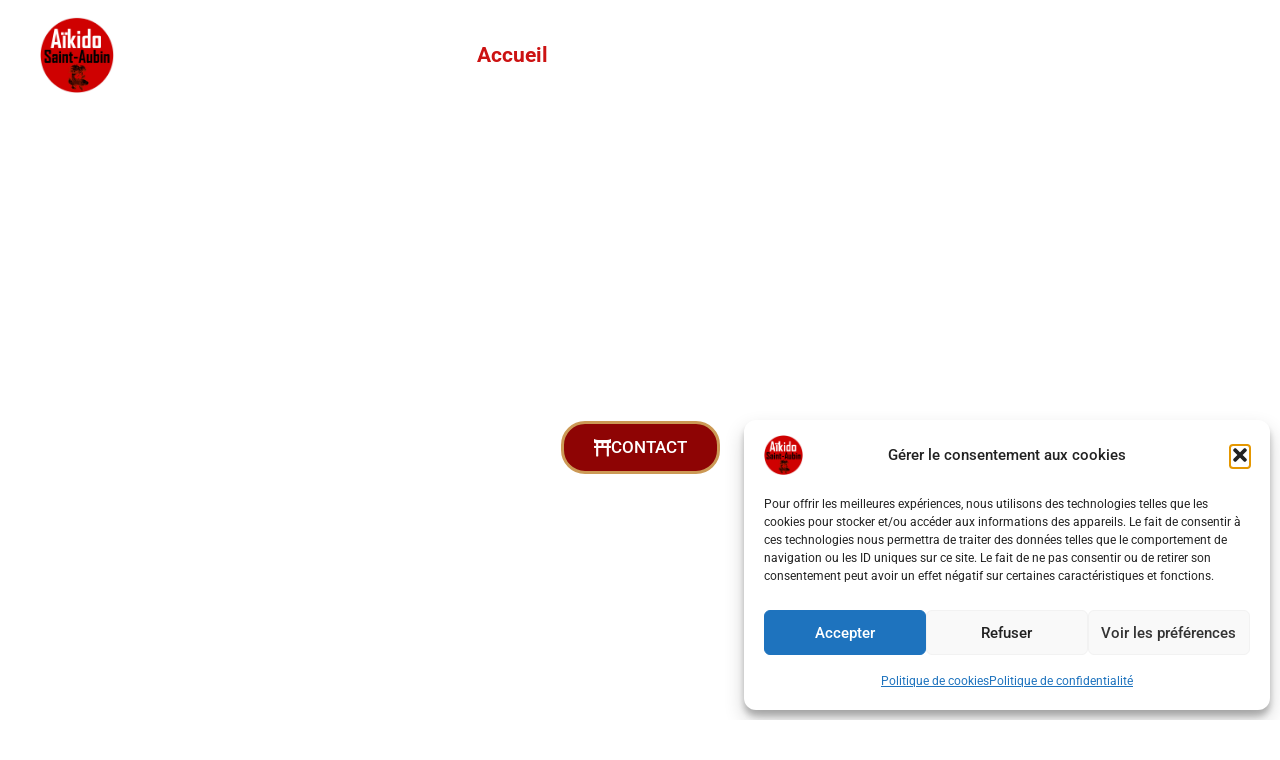

--- FILE ---
content_type: text/css
request_url: https://aikidosaintaubin.fr/wp-content/uploads/elementor/css/post-5.css?ver=1769102353
body_size: 429
content:
.elementor-kit-5{--e-global-color-primary:#6EC1E4;--e-global-color-secondary:#54595F;--e-global-color-text:#202020;--e-global-color-accent:#61CE70;--e-global-color-35c0e3b:#cc9955;--e-global-color-da1e31c:#BD0F0F;--e-global-color-13e9258:#fec503;--e-global-color-e3d42f9:#990B0B;--e-global-color-cd0646a:#F2EDE4;--e-global-color-6292d4c:#313130;--e-global-color-71d1610:#ECDDC3;--e-global-color-20c1680:#96080D;--e-global-color-5b2a1c7:#EACB96;--e-global-color-6ff4cd7:#BEB9B9;--e-global-typography-primary-font-family:"Roboto";--e-global-typography-primary-font-weight:600;--e-global-typography-secondary-font-family:"Roboto Slab";--e-global-typography-secondary-font-weight:400;--e-global-typography-text-font-family:"Roboto";--e-global-typography-text-font-weight:400;--e-global-typography-accent-font-family:"Roboto";--e-global-typography-accent-font-weight:500;background-color:var( --e-global-color-astglobalcolor5 );}.elementor-section.elementor-section-boxed > .elementor-container{max-width:1140px;}.e-con{--container-max-width:1140px;}.elementor-widget:not(:last-child){margin-block-end:20px;}.elementor-element{--widgets-spacing:20px 20px;--widgets-spacing-row:20px;--widgets-spacing-column:20px;}{}h1.entry-title{display:var(--page-title-display);}@media(max-width:1024px){.elementor-section.elementor-section-boxed > .elementor-container{max-width:1024px;}.e-con{--container-max-width:1024px;}}@media(max-width:767px){.elementor-section.elementor-section-boxed > .elementor-container{max-width:767px;}.e-con{--container-max-width:767px;}}

--- FILE ---
content_type: text/css
request_url: https://aikidosaintaubin.fr/wp-content/uploads/elementor/css/post-8.css?ver=1769102353
body_size: 4889
content:
.elementor-8 .elementor-element.elementor-element-76b86ab6 > .elementor-container > .elementor-column > .elementor-widget-wrap{align-content:flex-end;align-items:flex-end;}.elementor-8 .elementor-element.elementor-element-76b86ab6 > .elementor-background-overlay{background-color:#000000;opacity:0.32;transition:background 0.3s, border-radius 0.3s, opacity 0.3s;}.elementor-8 .elementor-element.elementor-element-76b86ab6 > .elementor-container{min-height:75vh;text-align:center;}.elementor-8 .elementor-element.elementor-element-76b86ab6 .elementor-background-slideshow__slide__image{background-size:cover;background-position:center center;}.elementor-8 .elementor-element.elementor-element-76b86ab6{transition:background 0.3s, border 0.3s, border-radius 0.3s, box-shadow 0.3s;padding:0100px 0px 0100px 0px;}.elementor-bc-flex-widget .elementor-8 .elementor-element.elementor-element-38f0711.elementor-column .elementor-widget-wrap{align-items:center;}.elementor-8 .elementor-element.elementor-element-38f0711.elementor-column.elementor-element[data-element_type="column"] > .elementor-widget-wrap.elementor-element-populated{align-content:center;align-items:center;}.elementor-8 .elementor-element.elementor-element-38f0711.elementor-column > .elementor-widget-wrap{justify-content:center;}.elementor-8 .elementor-element.elementor-element-38f0711 > .elementor-element-populated{transition:background 0.3s, border 0.3s, border-radius 0.3s, box-shadow 0.3s;}.elementor-8 .elementor-element.elementor-element-38f0711 > .elementor-element-populated > .elementor-background-overlay{transition:background 0.3s, border-radius 0.3s, opacity 0.3s;}.elementor-widget-heading .elementor-heading-title{font-family:var( --e-global-typography-primary-font-family ), Sans-serif;font-weight:var( --e-global-typography-primary-font-weight );color:var( --e-global-color-primary );}.elementor-8 .elementor-element.elementor-element-66fdfc3 .elementor-heading-title{font-family:"Righteous", Sans-serif;font-size:61px;font-weight:600;color:#FFFFFF;}.elementor-widget-button .elementor-button{background-color:var( --e-global-color-accent );font-family:var( --e-global-typography-accent-font-family ), Sans-serif;font-weight:var( --e-global-typography-accent-font-weight );}.elementor-8 .elementor-element.elementor-element-b275ab4 .elementor-button{background-color:#8E0404;font-family:"Roboto", Sans-serif;font-size:1rem;font-weight:500;fill:#ffffff;color:#ffffff;border-style:solid;border-width:3px 3px 3px 3px;border-color:#CC9955;border-radius:24px 24px 24px 24px;}.elementor-8 .elementor-element.elementor-element-b275ab4 .elementor-button:hover, .elementor-8 .elementor-element.elementor-element-b275ab4 .elementor-button:focus{background-color:#FFFFFF00;color:#cc9955;}.elementor-8 .elementor-element.elementor-element-b275ab4 > .elementor-widget-container{margin:50px 0px 0px 0px;}.elementor-8 .elementor-element.elementor-element-b275ab4 .elementor-button-content-wrapper{flex-direction:row;}.elementor-8 .elementor-element.elementor-element-b275ab4 .elementor-button .elementor-button-content-wrapper{gap:10px;}.elementor-8 .elementor-element.elementor-element-b275ab4 .elementor-button:hover svg, .elementor-8 .elementor-element.elementor-element-b275ab4 .elementor-button:focus svg{fill:#cc9955;}.elementor-8 .elementor-element.elementor-element-28f892c > .elementor-background-overlay{background-color:var( --e-global-color-cd0646a );opacity:1;}.elementor-8 .elementor-element.elementor-element-e5cd0b8 .elementor-element-populated .elementor-heading-title{color:var( --e-global-color-astglobalcolor2 );}.elementor-8 .elementor-element.elementor-element-e5cd0b8 > .elementor-element-populated{color:var( --e-global-color-astglobalcolor2 );}.elementor-8 .elementor-element.elementor-element-e5cd0b8 .elementor-element-populated a{color:var( --e-global-color-e3d42f9 );}.elementor-8 .elementor-element.elementor-element-e5cd0b8 .elementor-element-populated a:hover{color:var( --e-global-color-astglobalcolor0 );}.elementor-8 .elementor-element.elementor-element-b44788b:not(.elementor-motion-effects-element-type-background), .elementor-8 .elementor-element.elementor-element-b44788b > .elementor-motion-effects-container > .elementor-motion-effects-layer{background-color:var( --e-global-color-cd0646a );}.elementor-8 .elementor-element.elementor-element-b44788b > .elementor-container{max-width:900px;min-height:424px;}.elementor-8 .elementor-element.elementor-element-b44788b{transition:background 0.3s, border 0.3s, border-radius 0.3s, box-shadow 0.3s;}.elementor-8 .elementor-element.elementor-element-b44788b > .elementor-background-overlay{transition:background 0.3s, border-radius 0.3s, opacity 0.3s;}.elementor-8 .elementor-element.elementor-element-6eb530e:not(.elementor-motion-effects-element-type-background) > .elementor-widget-wrap, .elementor-8 .elementor-element.elementor-element-6eb530e > .elementor-widget-wrap > .elementor-motion-effects-container > .elementor-motion-effects-layer{background-color:#02010100;}.elementor-8 .elementor-element.elementor-element-6eb530e > .elementor-element-populated >  .elementor-background-overlay{background-color:#02010100;opacity:0;}.elementor-8 .elementor-element.elementor-element-6eb530e > .elementor-element-populated, .elementor-8 .elementor-element.elementor-element-6eb530e > .elementor-element-populated > .elementor-background-overlay, .elementor-8 .elementor-element.elementor-element-6eb530e > .elementor-background-slideshow{border-radius:14px 14px 14px 14px;}.elementor-8 .elementor-element.elementor-element-6eb530e > .elementor-element-populated{box-shadow:0px 0px 24px 8px rgba(243.75, 243.75, 243.75, 0.15) inset;transition:background 0.3s, border 0.3s, border-radius 0.3s, box-shadow 0.3s;color:var( --e-global-color-astglobalcolor1 );}.elementor-8 .elementor-element.elementor-element-6eb530e > .elementor-element-populated > .elementor-background-overlay{transition:background 0.3s, border-radius 0.3s, opacity 0.3s;}.elementor-8 .elementor-element.elementor-element-6eb530e .elementor-element-populated .elementor-heading-title{color:var( --e-global-color-e3d42f9 );}.elementor-8 .elementor-element.elementor-element-6eb530e .elementor-element-populated a{color:var( --e-global-color-astglobalcolor0 );}.elementor-8 .elementor-element.elementor-element-6eb530e .elementor-element-populated a:hover{color:var( --e-global-color-e3d42f9 );}.elementor-8 .elementor-element.elementor-element-5a5f835d > .elementor-widget-container{background-color:#1D1D1D00;margin:30px 0px 0px 0px;}.elementor-8 .elementor-element.elementor-element-5a5f835d{text-align:center;}.elementor-8 .elementor-element.elementor-element-5a5f835d .elementor-heading-title{font-family:"ABeeZee", Sans-serif;font-size:22px;font-weight:600;text-transform:uppercase;line-height:42px;color:var( --e-global-color-e3d42f9 );}.elementor-widget-text-editor{font-family:var( --e-global-typography-text-font-family ), Sans-serif;font-weight:var( --e-global-typography-text-font-weight );color:var( --e-global-color-text );}.elementor-widget-text-editor.elementor-drop-cap-view-stacked .elementor-drop-cap{background-color:var( --e-global-color-primary );}.elementor-widget-text-editor.elementor-drop-cap-view-framed .elementor-drop-cap, .elementor-widget-text-editor.elementor-drop-cap-view-default .elementor-drop-cap{color:var( --e-global-color-primary );border-color:var( --e-global-color-primary );}.elementor-8 .elementor-element.elementor-element-4377306 > .elementor-widget-container{background-color:#00000000;padding:20px 20px 20px 20px;}.elementor-8 .elementor-element.elementor-element-4377306{font-family:"ABeeZee", Sans-serif;font-size:16px;font-weight:300;line-height:27px;color:var( --e-global-color-astglobalcolor2 );}.elementor-8 .elementor-element.elementor-element-4377306 a{color:var( --e-global-color-e3d42f9 );}.elementor-8 .elementor-element.elementor-element-5a6cd8d{--display:flex;--flex-direction:row;--container-widget-width:initial;--container-widget-height:100%;--container-widget-flex-grow:1;--container-widget-align-self:stretch;--flex-wrap-mobile:wrap;--gap:0px 0px;--row-gap:0px;--column-gap:0px;}.elementor-8 .elementor-element.elementor-element-5a6cd8d:not(.elementor-motion-effects-element-type-background), .elementor-8 .elementor-element.elementor-element-5a6cd8d > .elementor-motion-effects-container > .elementor-motion-effects-layer{background-color:#F2EDE4;}.elementor-8 .elementor-element.elementor-element-bfacdf4{--display:flex;--flex-direction:column;--container-widget-width:100%;--container-widget-height:initial;--container-widget-flex-grow:0;--container-widget-align-self:initial;--flex-wrap-mobile:wrap;}.elementor-8 .elementor-element.elementor-element-1df35f1 > .elementor-widget-container{margin:30px 0px 0px 0px;}.elementor-8 .elementor-element.elementor-element-1df35f1{text-align:center;}.elementor-8 .elementor-element.elementor-element-1df35f1 .elementor-heading-title{font-family:"Righteous", Sans-serif;font-size:22px;font-weight:600;text-transform:uppercase;color:var( --e-global-color-astglobalcolor2 );}.elementor-8 .elementor-element.elementor-element-27eacdd .elementor-repeater-item-88bd832.elementor-social-icon{background-color:#A9A8A800;}.elementor-8 .elementor-element.elementor-element-27eacdd .elementor-repeater-item-88bd832.elementor-social-icon i{color:var( --e-global-color-6ff4cd7 );}.elementor-8 .elementor-element.elementor-element-27eacdd .elementor-repeater-item-88bd832.elementor-social-icon svg{fill:var( --e-global-color-6ff4cd7 );}.elementor-8 .elementor-element.elementor-element-27eacdd .elementor-repeater-item-78c018f.elementor-social-icon{background-color:#02010100;}.elementor-8 .elementor-element.elementor-element-27eacdd .elementor-repeater-item-78c018f.elementor-social-icon i{color:var( --e-global-color-6ff4cd7 );}.elementor-8 .elementor-element.elementor-element-27eacdd .elementor-repeater-item-78c018f.elementor-social-icon svg{fill:var( --e-global-color-6ff4cd7 );}.elementor-8 .elementor-element.elementor-element-27eacdd .elementor-repeater-item-6c7c5f7.elementor-social-icon{background-color:#02010100;}.elementor-8 .elementor-element.elementor-element-27eacdd .elementor-repeater-item-6c7c5f7.elementor-social-icon i{color:var( --e-global-color-6ff4cd7 );}.elementor-8 .elementor-element.elementor-element-27eacdd .elementor-repeater-item-6c7c5f7.elementor-social-icon svg{fill:var( --e-global-color-6ff4cd7 );}.elementor-8 .elementor-element.elementor-element-27eacdd{--grid-template-columns:repeat(0, auto);--icon-size:30px;--grid-column-gap:5px;--grid-row-gap:0px;}.elementor-8 .elementor-element.elementor-element-27eacdd .elementor-widget-container{text-align:center;}.elementor-8 .elementor-element.elementor-element-0c1af79 > .elementor-widget-container{padding:10px 10px 10px 10px;}.elementor-8 .elementor-element.elementor-element-0c1af79{font-family:"Poppins", Sans-serif;font-size:16px;font-weight:300;line-height:27px;color:var( --e-global-color-astglobalcolor2 );}.elementor-8 .elementor-element.elementor-element-81c9ca4 .elementor-button{background-color:#8E0404;font-family:"Roboto", Sans-serif;font-size:1rem;font-weight:500;fill:#ffffff;color:#ffffff;border-style:solid;border-width:3px 3px 3px 3px;border-color:var( --e-global-color-35c0e3b );border-radius:24px 24px 24px 24px;}.elementor-8 .elementor-element.elementor-element-81c9ca4 .elementor-button:hover, .elementor-8 .elementor-element.elementor-element-81c9ca4 .elementor-button:focus{background-color:#FFFFFF00;color:#cc9955;}.elementor-8 .elementor-element.elementor-element-81c9ca4 .elementor-button-content-wrapper{flex-direction:row;}.elementor-8 .elementor-element.elementor-element-81c9ca4 .elementor-button .elementor-button-content-wrapper{gap:10px;}.elementor-8 .elementor-element.elementor-element-81c9ca4 .elementor-button:hover svg, .elementor-8 .elementor-element.elementor-element-81c9ca4 .elementor-button:focus svg{fill:#cc9955;}.elementor-8 .elementor-element.elementor-element-ff228cf{--display:flex;--flex-direction:column;--container-widget-width:100%;--container-widget-height:initial;--container-widget-flex-grow:0;--container-widget-align-self:initial;--flex-wrap-mobile:wrap;}.elementor-8 .elementor-element.elementor-element-ff228cf:not(.elementor-motion-effects-element-type-background), .elementor-8 .elementor-element.elementor-element-ff228cf > .elementor-motion-effects-container > .elementor-motion-effects-layer{background-image:url("https://aikidosaintaubin.fr/wp-content/uploads/2026/01/Sensei-Hassen-Ben-Sliman-GEAF-aikido-St-Aubin-de-Medoc.webp");background-position:center center;background-repeat:no-repeat;}.elementor-widget-image .widget-image-caption{color:var( --e-global-color-text );font-family:var( --e-global-typography-text-font-family ), Sans-serif;font-weight:var( --e-global-typography-text-font-weight );}.elementor-8 .elementor-element.elementor-element-2d5261a > .elementor-widget-container{margin:0px 0px 0px -57px;}.elementor-8 .elementor-element.elementor-element-2d5261a{text-align:start;}.elementor-8 .elementor-element.elementor-element-2d5261a img{width:28%;}.elementor-8 .elementor-element.elementor-element-c68cfdd > .elementor-background-overlay{background-color:var( --e-global-color-cd0646a );opacity:1;}.elementor-8 .elementor-element.elementor-element-9b8b9c4 > .elementor-background-overlay{background-color:var( --e-global-color-6292d4c );opacity:1;}.elementor-8 .elementor-element.elementor-element-cd2061d{text-align:center;}.elementor-8 .elementor-element.elementor-element-cd2061d .elementor-heading-title{font-family:"Roboto", Sans-serif;font-weight:600;color:#FF0000;}.elementor-8 .elementor-element.elementor-element-dd2870f{text-align:center;}.elementor-8 .elementor-element.elementor-element-dd2870f .elementor-heading-title{font-family:"ABeeZee", Sans-serif;font-size:21px;font-weight:300;color:var( --e-global-color-astglobalcolor5 );}.elementor-8 .elementor-element.elementor-element-1415780{text-align:center;font-family:"ABeeZee", Sans-serif;font-size:19px;font-weight:600;color:var( --e-global-color-astglobalcolor5 );}.elementor-8 .elementor-element.elementor-element-eb9faa3{text-align:start;font-family:"ABeeZee", Sans-serif;font-weight:400;color:var( --e-global-color-astglobalcolor5 );}.elementor-8 .elementor-element.elementor-element-eb9faa3 a{color:var( --e-global-color-e3d42f9 );}.elementor-8 .elementor-element.elementor-element-ac9faa3 .elementor-button{background-color:#8E0404;font-family:"Roboto", Sans-serif;font-size:1rem;font-weight:500;fill:#ffffff;color:#ffffff;border-style:solid;border-width:3px 3px 3px 3px;border-color:var( --e-global-color-35c0e3b );border-radius:33px 33px 33px 33px;}.elementor-8 .elementor-element.elementor-element-ac9faa3 .elementor-button:hover, .elementor-8 .elementor-element.elementor-element-ac9faa3 .elementor-button:focus{background-color:#FFFFFF00;color:#cc9955;}.elementor-8 .elementor-element.elementor-element-ac9faa3 > .elementor-widget-container{margin:2px 0px 0px 0px;}.elementor-8 .elementor-element.elementor-element-ac9faa3 .elementor-button-content-wrapper{flex-direction:row;}.elementor-8 .elementor-element.elementor-element-ac9faa3 .elementor-button .elementor-button-content-wrapper{gap:12px;}.elementor-8 .elementor-element.elementor-element-ac9faa3 .elementor-button:hover svg, .elementor-8 .elementor-element.elementor-element-ac9faa3 .elementor-button:focus svg{fill:#cc9955;}.elementor-8 .elementor-element.elementor-element-15147f6{--spacer-size:50px;}.elementor-8 .elementor-element.elementor-element-9c1e44c{width:var( --container-widget-width, 87% );max-width:87%;--container-widget-width:87%;--container-widget-flex-grow:0;text-align:center;}.elementor-8 .elementor-element.elementor-element-9c1e44c:not( .elementor-widget-image ) .elementor-widget-container, .elementor-8 .elementor-element.elementor-element-9c1e44c.elementor-widget-image .elementor-widget-container img{-webkit-mask-image:url( https://aikidosaintaubin.fr/wp-content/plugins/elementor/assets/mask-shapes/blob.svg );-webkit-mask-size:contain;-webkit-mask-position:center center;-webkit-mask-repeat:no-repeat;}.elementor-8 .elementor-element.elementor-element-9c1e44c img{width:100%;}.elementor-8 .elementor-element.elementor-element-02952c8 .elementor-repeater-item-88bd832.elementor-social-icon{background-color:#A9A8A800;}.elementor-8 .elementor-element.elementor-element-02952c8 .elementor-repeater-item-88bd832.elementor-social-icon i{color:var( --e-global-color-6ff4cd7 );}.elementor-8 .elementor-element.elementor-element-02952c8 .elementor-repeater-item-88bd832.elementor-social-icon svg{fill:var( --e-global-color-6ff4cd7 );}.elementor-8 .elementor-element.elementor-element-02952c8 .elementor-repeater-item-78c018f.elementor-social-icon{background-color:#02010100;}.elementor-8 .elementor-element.elementor-element-02952c8 .elementor-repeater-item-78c018f.elementor-social-icon i{color:var( --e-global-color-6ff4cd7 );}.elementor-8 .elementor-element.elementor-element-02952c8 .elementor-repeater-item-78c018f.elementor-social-icon svg{fill:var( --e-global-color-6ff4cd7 );}.elementor-8 .elementor-element.elementor-element-02952c8 .elementor-repeater-item-6c7c5f7.elementor-social-icon{background-color:#02010100;}.elementor-8 .elementor-element.elementor-element-02952c8 .elementor-repeater-item-6c7c5f7.elementor-social-icon i{color:var( --e-global-color-6ff4cd7 );}.elementor-8 .elementor-element.elementor-element-02952c8 .elementor-repeater-item-6c7c5f7.elementor-social-icon svg{fill:var( --e-global-color-6ff4cd7 );}.elementor-8 .elementor-element.elementor-element-02952c8{--grid-template-columns:repeat(0, auto);--icon-size:25px;--grid-column-gap:5px;--grid-row-gap:0px;}.elementor-8 .elementor-element.elementor-element-02952c8 .elementor-widget-container{text-align:center;}.elementor-8 .elementor-element.elementor-element-40fb7cb{--display:flex;--flex-direction:row;--container-widget-width:initial;--container-widget-height:100%;--container-widget-flex-grow:1;--container-widget-align-self:stretch;--flex-wrap-mobile:wrap;--gap:0px 0px;--row-gap:0px;--column-gap:0px;--overlay-opacity:1;}.elementor-8 .elementor-element.elementor-element-40fb7cb::before, .elementor-8 .elementor-element.elementor-element-40fb7cb > .elementor-background-video-container::before, .elementor-8 .elementor-element.elementor-element-40fb7cb > .e-con-inner > .elementor-background-video-container::before, .elementor-8 .elementor-element.elementor-element-40fb7cb > .elementor-background-slideshow::before, .elementor-8 .elementor-element.elementor-element-40fb7cb > .e-con-inner > .elementor-background-slideshow::before, .elementor-8 .elementor-element.elementor-element-40fb7cb > .elementor-motion-effects-container > .elementor-motion-effects-layer::before{background-color:var( --e-global-color-cd0646a );--background-overlay:'';}.elementor-8 .elementor-element.elementor-element-2fdc40ac{--display:flex;--flex-direction:column;--container-widget-width:100%;--container-widget-height:initial;--container-widget-flex-grow:0;--container-widget-align-self:initial;--flex-wrap-mobile:wrap;}.elementor-8 .elementor-element.elementor-element-454bf103 img{width:40%;box-shadow:0px 0px 10px 0px rgba(0,0,0,0.5);}.elementor-widget-divider{--divider-color:var( --e-global-color-secondary );}.elementor-widget-divider .elementor-divider__text{color:var( --e-global-color-secondary );font-family:var( --e-global-typography-secondary-font-family ), Sans-serif;font-weight:var( --e-global-typography-secondary-font-weight );}.elementor-widget-divider.elementor-view-stacked .elementor-icon{background-color:var( --e-global-color-secondary );}.elementor-widget-divider.elementor-view-framed .elementor-icon, .elementor-widget-divider.elementor-view-default .elementor-icon{color:var( --e-global-color-secondary );border-color:var( --e-global-color-secondary );}.elementor-widget-divider.elementor-view-framed .elementor-icon, .elementor-widget-divider.elementor-view-default .elementor-icon svg{fill:var( --e-global-color-secondary );}.elementor-8 .elementor-element.elementor-element-7c89ede{--divider-border-style:solid;--divider-color:var( --e-global-color-e3d42f9 );--divider-border-width:2.6px;--divider-icon-size:37px;}.elementor-8 .elementor-element.elementor-element-7c89ede .elementor-divider-separator{width:60%;margin:0 auto;margin-center:0;}.elementor-8 .elementor-element.elementor-element-7c89ede .elementor-divider{text-align:center;padding-block-start:15px;padding-block-end:15px;}.elementor-8 .elementor-element.elementor-element-7c89ede.elementor-view-stacked .elementor-icon{background-color:var( --e-global-color-e3d42f9 );}.elementor-8 .elementor-element.elementor-element-7c89ede.elementor-view-framed .elementor-icon, .elementor-8 .elementor-element.elementor-element-7c89ede.elementor-view-default .elementor-icon{color:var( --e-global-color-e3d42f9 );border-color:var( --e-global-color-e3d42f9 );}.elementor-8 .elementor-element.elementor-element-7c89ede.elementor-view-framed .elementor-icon, .elementor-8 .elementor-element.elementor-element-7c89ede.elementor-view-default .elementor-icon svg{fill:var( --e-global-color-e3d42f9 );}.elementor-8 .elementor-element.elementor-element-767e870f img{width:40%;box-shadow:0px 0px 10px 0px rgba(0,0,0,0.5);}.elementor-8 .elementor-element.elementor-element-1be01e56{--display:flex;--flex-direction:column;--container-widget-width:100%;--container-widget-height:initial;--container-widget-flex-grow:0;--container-widget-align-self:initial;--flex-wrap-mobile:wrap;}.elementor-8 .elementor-element.elementor-element-20918a3f{text-align:center;}.elementor-8 .elementor-element.elementor-element-20918a3f .elementor-heading-title{font-family:"ABeeZee", Sans-serif;font-size:25px;font-weight:700;color:var( --e-global-color-e3d42f9 );}.elementor-8 .elementor-element.elementor-element-425f286{--divider-border-style:solid;--divider-color:var( --e-global-color-e3d42f9 );--divider-border-width:2.2px;--divider-icon-size:30px;}.elementor-8 .elementor-element.elementor-element-425f286 .elementor-divider-separator{width:53%;margin:0 auto;margin-center:0;}.elementor-8 .elementor-element.elementor-element-425f286 .elementor-divider{text-align:center;padding-block-start:3px;padding-block-end:3px;}.elementor-8 .elementor-element.elementor-element-425f286.elementor-view-stacked .elementor-icon{background-color:var( --e-global-color-e3d42f9 );}.elementor-8 .elementor-element.elementor-element-425f286.elementor-view-framed .elementor-icon, .elementor-8 .elementor-element.elementor-element-425f286.elementor-view-default .elementor-icon{color:var( --e-global-color-e3d42f9 );border-color:var( --e-global-color-e3d42f9 );}.elementor-8 .elementor-element.elementor-element-425f286.elementor-view-framed .elementor-icon, .elementor-8 .elementor-element.elementor-element-425f286.elementor-view-default .elementor-icon svg{fill:var( --e-global-color-e3d42f9 );}.elementor-8 .elementor-element.elementor-element-72200612{text-align:center;}.elementor-8 .elementor-element.elementor-element-72200612 .elementor-heading-title{font-family:"ABeeZee", Sans-serif;font-size:25px;font-weight:700;color:var( --e-global-color-e3d42f9 );}.elementor-8 .elementor-element.elementor-element-7be489e4 a{color:var( --e-global-color-e3d42f9 );}.elementor-8 .elementor-element.elementor-element-7be489e4 a:hover, .elementor-8 .elementor-element.elementor-element-7be489e4 a:focus{color:var( --e-global-color-astglobalcolor0 );}.elementor-8 .elementor-element.elementor-element-20783ee{--display:flex;--min-height:347px;--flex-direction:row;--container-widget-width:initial;--container-widget-height:100%;--container-widget-flex-grow:1;--container-widget-align-self:stretch;--flex-wrap-mobile:wrap;--gap:0px 0px;--row-gap:0px;--column-gap:0px;--overlay-opacity:1;}.elementor-8 .elementor-element.elementor-element-20783ee::before, .elementor-8 .elementor-element.elementor-element-20783ee > .elementor-background-video-container::before, .elementor-8 .elementor-element.elementor-element-20783ee > .e-con-inner > .elementor-background-video-container::before, .elementor-8 .elementor-element.elementor-element-20783ee > .elementor-background-slideshow::before, .elementor-8 .elementor-element.elementor-element-20783ee > .e-con-inner > .elementor-background-slideshow::before, .elementor-8 .elementor-element.elementor-element-20783ee > .elementor-motion-effects-container > .elementor-motion-effects-layer::before{background-color:#313130;--background-overlay:'';}.elementor-8 .elementor-element.elementor-element-28e563b{--display:flex;--flex-direction:column;--container-widget-width:100%;--container-widget-height:initial;--container-widget-flex-grow:0;--container-widget-align-self:initial;--flex-wrap-mobile:wrap;}.elementor-widget-image-box .elementor-image-box-title{font-family:var( --e-global-typography-primary-font-family ), Sans-serif;font-weight:var( --e-global-typography-primary-font-weight );color:var( --e-global-color-primary );}.elementor-widget-image-box:has(:hover) .elementor-image-box-title,
					 .elementor-widget-image-box:has(:focus) .elementor-image-box-title{color:var( --e-global-color-primary );}.elementor-widget-image-box .elementor-image-box-description{font-family:var( --e-global-typography-text-font-family ), Sans-serif;font-weight:var( --e-global-typography-text-font-weight );color:var( --e-global-color-text );}.elementor-8 .elementor-element.elementor-element-24042f4.elementor-position-right .elementor-image-box-img{margin-left:18px;}.elementor-8 .elementor-element.elementor-element-24042f4.elementor-position-left .elementor-image-box-img{margin-right:18px;}.elementor-8 .elementor-element.elementor-element-24042f4.elementor-position-top .elementor-image-box-img{margin-bottom:18px;}.elementor-8 .elementor-element.elementor-element-24042f4 .elementor-image-box-wrapper .elementor-image-box-img{width:75%;}.elementor-8 .elementor-element.elementor-element-24042f4 .elementor-image-box-img img{transition-duration:0.3s;}.elementor-8 .elementor-element.elementor-element-24042f4 .elementor-image-box-title{color:var( --e-global-color-da1e31c );}.elementor-8 .elementor-element.elementor-element-24042f4:has(:hover) .elementor-image-box-title,
					 .elementor-8 .elementor-element.elementor-element-24042f4:has(:focus) .elementor-image-box-title{color:var( --e-global-color-da1e31c );}.elementor-8 .elementor-element.elementor-element-24042f4 .elementor-image-box-description{font-family:"Roboto", Sans-serif;font-size:15px;font-weight:400;color:var( --e-global-color-astglobalcolor5 );}.elementor-8 .elementor-element.elementor-element-34e0938{--display:flex;--flex-direction:column;--container-widget-width:100%;--container-widget-height:initial;--container-widget-flex-grow:0;--container-widget-align-self:initial;--flex-wrap-mobile:wrap;}.elementor-8 .elementor-element.elementor-element-107fa43.elementor-position-right .elementor-image-box-img{margin-left:18px;}.elementor-8 .elementor-element.elementor-element-107fa43.elementor-position-left .elementor-image-box-img{margin-right:18px;}.elementor-8 .elementor-element.elementor-element-107fa43.elementor-position-top .elementor-image-box-img{margin-bottom:18px;}.elementor-8 .elementor-element.elementor-element-107fa43 .elementor-image-box-wrapper .elementor-image-box-img{width:75%;}.elementor-8 .elementor-element.elementor-element-107fa43 .elementor-image-box-img img{transition-duration:0.3s;}.elementor-8 .elementor-element.elementor-element-107fa43 .elementor-image-box-title{color:var( --e-global-color-da1e31c );}.elementor-8 .elementor-element.elementor-element-107fa43:has(:hover) .elementor-image-box-title,
					 .elementor-8 .elementor-element.elementor-element-107fa43:has(:focus) .elementor-image-box-title{color:var( --e-global-color-da1e31c );}.elementor-8 .elementor-element.elementor-element-107fa43 .elementor-image-box-description{font-family:"Roboto", Sans-serif;font-size:15px;font-weight:400;color:var( --e-global-color-astglobalcolor5 );}.elementor-8 .elementor-element.elementor-element-ac36d49{--display:flex;--flex-direction:column;--container-widget-width:100%;--container-widget-height:initial;--container-widget-flex-grow:0;--container-widget-align-self:initial;--flex-wrap-mobile:wrap;}.elementor-8 .elementor-element.elementor-element-4ef0aa6.elementor-position-right .elementor-image-box-img{margin-left:18px;}.elementor-8 .elementor-element.elementor-element-4ef0aa6.elementor-position-left .elementor-image-box-img{margin-right:18px;}.elementor-8 .elementor-element.elementor-element-4ef0aa6.elementor-position-top .elementor-image-box-img{margin-bottom:18px;}.elementor-8 .elementor-element.elementor-element-4ef0aa6 .elementor-image-box-wrapper .elementor-image-box-img{width:75%;}.elementor-8 .elementor-element.elementor-element-4ef0aa6 .elementor-image-box-img img{transition-duration:0.3s;}.elementor-8 .elementor-element.elementor-element-4ef0aa6 .elementor-image-box-title{color:var( --e-global-color-da1e31c );}.elementor-8 .elementor-element.elementor-element-4ef0aa6:has(:hover) .elementor-image-box-title,
					 .elementor-8 .elementor-element.elementor-element-4ef0aa6:has(:focus) .elementor-image-box-title{color:var( --e-global-color-da1e31c );}.elementor-8 .elementor-element.elementor-element-4ef0aa6 .elementor-image-box-description{font-family:"Roboto", Sans-serif;font-size:15px;font-weight:400;color:var( --e-global-color-astglobalcolor5 );}.elementor-8 .elementor-element.elementor-element-3599e4f{--display:flex;--flex-direction:column;--container-widget-width:100%;--container-widget-height:initial;--container-widget-flex-grow:0;--container-widget-align-self:initial;--flex-wrap-mobile:wrap;}.elementor-8 .elementor-element.elementor-element-6a461e7.elementor-position-right .elementor-image-box-img{margin-left:18px;}.elementor-8 .elementor-element.elementor-element-6a461e7.elementor-position-left .elementor-image-box-img{margin-right:18px;}.elementor-8 .elementor-element.elementor-element-6a461e7.elementor-position-top .elementor-image-box-img{margin-bottom:18px;}.elementor-8 .elementor-element.elementor-element-6a461e7 .elementor-image-box-wrapper .elementor-image-box-img{width:75%;}.elementor-8 .elementor-element.elementor-element-6a461e7 .elementor-image-box-img img{transition-duration:0.3s;}.elementor-8 .elementor-element.elementor-element-6a461e7 .elementor-image-box-title{color:var( --e-global-color-da1e31c );}.elementor-8 .elementor-element.elementor-element-6a461e7:has(:hover) .elementor-image-box-title,
					 .elementor-8 .elementor-element.elementor-element-6a461e7:has(:focus) .elementor-image-box-title{color:var( --e-global-color-da1e31c );}.elementor-8 .elementor-element.elementor-element-6a461e7 .elementor-image-box-description{font-family:"Roboto", Sans-serif;font-size:15px;font-weight:400;color:var( --e-global-color-astglobalcolor5 );}.elementor-8 .elementor-element.elementor-element-5b499b2:not(.elementor-motion-effects-element-type-background), .elementor-8 .elementor-element.elementor-element-5b499b2 > .elementor-motion-effects-container > .elementor-motion-effects-layer{background-color:var( --e-global-color-astglobalcolor5 );}.elementor-8 .elementor-element.elementor-element-5b499b2 > .elementor-background-overlay{background-color:var( --e-global-color-6292d4c );opacity:1;transition:background 0.3s, border-radius 0.3s, opacity 0.3s;}.elementor-8 .elementor-element.elementor-element-5b499b2 > .elementor-container{max-width:985px;min-height:391px;}.elementor-8 .elementor-element.elementor-element-5b499b2{transition:background 0.3s, border 0.3s, border-radius 0.3s, box-shadow 0.3s;}.elementor-8 .elementor-element.elementor-element-e01aabd{z-index:1;}.elementor-8 .elementor-element.elementor-element-3e78a33 > .elementor-widget-container{margin:30px 0px 0px 0px;}.elementor-8 .elementor-element.elementor-element-3e78a33{text-align:center;}.elementor-8 .elementor-element.elementor-element-3e78a33 .elementor-heading-title{font-family:"ABeeZee", Sans-serif;font-size:22px;font-weight:600;text-transform:uppercase;color:var( --e-global-color-astglobalcolor5 );}.elementor-8 .elementor-element.elementor-element-bf5bfc5 > .elementor-widget-container{border-style:solid;border-width:2px 2px 2px 2px;border-color:var( --e-global-color-astglobalcolor4 );box-shadow:0px 1px 79px -28px rgba(252.75, 250.55217391304348, 250.55217391304348, 0.5);}.elementor-8 .elementor-element.elementor-element-bf5bfc5 .elementor-wrapper{--video-aspect-ratio:1.77777;}.elementor-8 .elementor-element.elementor-element-6dfb05a{text-align:center;}.elementor-8 .elementor-element.elementor-element-6dfb05a .elementor-heading-title{font-family:"Roboto Condensed", Sans-serif;font-size:20px;font-weight:400;color:var( --e-global-color-astglobalcolor2 );}.elementor-8 .elementor-element.elementor-element-b5f8eea > .elementor-widget-container{padding:9px 9px 9px 9px;}.elementor-8 .elementor-element.elementor-element-b5f8eea{font-family:"ABeeZee", Sans-serif;font-weight:400;color:var( --e-global-color-astglobalcolor5 );}.elementor-8 .elementor-element.elementor-element-b5f8eea a{color:var( --e-global-color-e3d42f9 );}.elementor-8 .elementor-element.elementor-element-4b2d7a9 > .elementor-widget-container{border-style:solid;border-width:2px 2px 2px 2px;border-color:var( --e-global-color-astglobalcolor4 );box-shadow:0px 1px 79px -28px rgba(252.75, 250.55217391304348, 250.55217391304348, 0.5);}.elementor-8 .elementor-element.elementor-element-4b2d7a9 .elementor-wrapper{--video-aspect-ratio:1.77777;}.elementor-8 .elementor-element.elementor-element-29a4399{text-align:center;}.elementor-8 .elementor-element.elementor-element-29a4399 .elementor-heading-title{font-family:"Roboto Condensed", Sans-serif;font-size:20px;font-weight:400;color:var( --e-global-color-astglobalcolor2 );}.elementor-8 .elementor-element.elementor-element-9512d1d:not(.elementor-motion-effects-element-type-background), .elementor-8 .elementor-element.elementor-element-9512d1d > .elementor-motion-effects-container > .elementor-motion-effects-layer{background-color:var( --e-global-color-cd0646a );}.elementor-8 .elementor-element.elementor-element-9512d1d{transition:background 0.3s, border 0.3s, border-radius 0.3s, box-shadow 0.3s;}.elementor-8 .elementor-element.elementor-element-9512d1d > .elementor-background-overlay{transition:background 0.3s, border-radius 0.3s, opacity 0.3s;}.elementor-8 .elementor-element.elementor-element-326ed97{text-align:center;}.elementor-8 .elementor-element.elementor-element-326ed97 .elementor-heading-title{font-family:"Righteous", Sans-serif;font-size:24px;font-weight:normal;font-style:normal;text-decoration:underline;color:var( --e-global-color-astglobalcolor2 );}.elementor-8 .elementor-element.elementor-element-0898ea6{text-align:center;font-family:"Righteous", Sans-serif;font-size:20px;font-weight:400;line-height:4px;color:var( --e-global-color-astglobalcolor2 );}.elementor-8 .elementor-element.elementor-element-0898ea6 a{color:var( --e-global-color-e3d42f9 );}.elementor-8 .elementor-element.elementor-element-0898ea6 a:hover, .elementor-8 .elementor-element.elementor-element-0898ea6 a:focus{color:var( --e-global-color-13e9258 );}.elementor-8 .elementor-element.elementor-element-bc6f75c .elementor-repeater-item-88bd832.elementor-social-icon{background-color:#A9A8A800;}.elementor-8 .elementor-element.elementor-element-bc6f75c .elementor-repeater-item-88bd832.elementor-social-icon i{color:var( --e-global-color-6ff4cd7 );}.elementor-8 .elementor-element.elementor-element-bc6f75c .elementor-repeater-item-88bd832.elementor-social-icon svg{fill:var( --e-global-color-6ff4cd7 );}.elementor-8 .elementor-element.elementor-element-bc6f75c .elementor-repeater-item-78c018f.elementor-social-icon{background-color:#02010100;}.elementor-8 .elementor-element.elementor-element-bc6f75c .elementor-repeater-item-78c018f.elementor-social-icon i{color:var( --e-global-color-6ff4cd7 );}.elementor-8 .elementor-element.elementor-element-bc6f75c .elementor-repeater-item-78c018f.elementor-social-icon svg{fill:var( --e-global-color-6ff4cd7 );}.elementor-8 .elementor-element.elementor-element-bc6f75c .elementor-repeater-item-6c7c5f7.elementor-social-icon{background-color:#02010100;}.elementor-8 .elementor-element.elementor-element-bc6f75c .elementor-repeater-item-6c7c5f7.elementor-social-icon i{color:var( --e-global-color-6ff4cd7 );}.elementor-8 .elementor-element.elementor-element-bc6f75c .elementor-repeater-item-6c7c5f7.elementor-social-icon svg{fill:var( --e-global-color-6ff4cd7 );}.elementor-8 .elementor-element.elementor-element-bc6f75c{--grid-template-columns:repeat(0, auto);--icon-size:25px;--grid-column-gap:5px;--grid-row-gap:0px;}.elementor-8 .elementor-element.elementor-element-bc6f75c .elementor-widget-container{text-align:center;}.elementor-8 .elementor-element.elementor-element-5973b4e .elementor-button{background-color:#8E0404;font-family:"Roboto", Sans-serif;font-size:1rem;font-weight:500;fill:#ffffff;color:#ffffff;border-style:solid;border-width:3px 3px 3px 3px;border-color:var( --e-global-color-35c0e3b );border-radius:24px 24px 24px 24px;}.elementor-8 .elementor-element.elementor-element-5973b4e .elementor-button:hover, .elementor-8 .elementor-element.elementor-element-5973b4e .elementor-button:focus{background-color:#FFFFFF00;color:#cc9955;}.elementor-8 .elementor-element.elementor-element-5973b4e .elementor-button-content-wrapper{flex-direction:row;}.elementor-8 .elementor-element.elementor-element-5973b4e .elementor-button .elementor-button-content-wrapper{gap:10px;}.elementor-8 .elementor-element.elementor-element-5973b4e .elementor-button:hover svg, .elementor-8 .elementor-element.elementor-element-5973b4e .elementor-button:focus svg{fill:#cc9955;}.elementor-8 .elementor-element.elementor-element-3ce39a4{--display:flex;--flex-direction:column;--container-widget-width:100%;--container-widget-height:initial;--container-widget-flex-grow:0;--container-widget-align-self:initial;--flex-wrap-mobile:wrap;--overlay-opacity:1;}.elementor-8 .elementor-element.elementor-element-3ce39a4::before, .elementor-8 .elementor-element.elementor-element-3ce39a4 > .elementor-background-video-container::before, .elementor-8 .elementor-element.elementor-element-3ce39a4 > .e-con-inner > .elementor-background-video-container::before, .elementor-8 .elementor-element.elementor-element-3ce39a4 > .elementor-background-slideshow::before, .elementor-8 .elementor-element.elementor-element-3ce39a4 > .e-con-inner > .elementor-background-slideshow::before, .elementor-8 .elementor-element.elementor-element-3ce39a4 > .elementor-motion-effects-container > .elementor-motion-effects-layer::before{background-color:#ECDDC3;--background-overlay:'';}.elementor-8 .elementor-element.elementor-element-8e4d026{--divider-border-style:solid;--divider-color:var( --e-global-color-e3d42f9 );--divider-border-width:3.7px;--divider-icon-size:35px;}.elementor-8 .elementor-element.elementor-element-8e4d026 .elementor-divider-separator{width:24%;margin:0 auto;margin-center:0;}.elementor-8 .elementor-element.elementor-element-8e4d026 .elementor-divider{text-align:center;padding-block-start:15px;padding-block-end:15px;}.elementor-8 .elementor-element.elementor-element-8e4d026.elementor-view-stacked .elementor-icon{background-color:var( --e-global-color-e3d42f9 );}.elementor-8 .elementor-element.elementor-element-8e4d026.elementor-view-framed .elementor-icon, .elementor-8 .elementor-element.elementor-element-8e4d026.elementor-view-default .elementor-icon{color:var( --e-global-color-e3d42f9 );border-color:var( --e-global-color-e3d42f9 );}.elementor-8 .elementor-element.elementor-element-8e4d026.elementor-view-framed .elementor-icon, .elementor-8 .elementor-element.elementor-element-8e4d026.elementor-view-default .elementor-icon svg{fill:var( --e-global-color-e3d42f9 );}.elementor-8 .elementor-element.elementor-element-2823e13{text-align:center;color:#20202078;}.elementor-8 .elementor-element.elementor-element-a343876{text-align:center;}.elementor-8 .elementor-element.elementor-element-a343876 img{width:61%;}.elementor-8 .elementor-element.elementor-element-9acd31a{text-align:center;}.elementor-8 .elementor-element.elementor-element-9acd31a .elementor-heading-title{font-family:"Roboto", Sans-serif;font-size:24px;font-weight:600;color:var( --e-global-color-e3d42f9 );}.elementor-8 .elementor-element.elementor-element-e2910d7{--divider-border-style:solid;--divider-color:var( --e-global-color-e3d42f9 );--divider-border-width:3.7px;--divider-icon-size:35px;}.elementor-8 .elementor-element.elementor-element-e2910d7 .elementor-divider-separator{width:24%;margin:0 auto;margin-center:0;}.elementor-8 .elementor-element.elementor-element-e2910d7 .elementor-divider{text-align:center;padding-block-start:15px;padding-block-end:15px;}.elementor-8 .elementor-element.elementor-element-e2910d7.elementor-view-stacked .elementor-icon{background-color:var( --e-global-color-e3d42f9 );}.elementor-8 .elementor-element.elementor-element-e2910d7.elementor-view-framed .elementor-icon, .elementor-8 .elementor-element.elementor-element-e2910d7.elementor-view-default .elementor-icon{color:var( --e-global-color-e3d42f9 );border-color:var( --e-global-color-e3d42f9 );}.elementor-8 .elementor-element.elementor-element-e2910d7.elementor-view-framed .elementor-icon, .elementor-8 .elementor-element.elementor-element-e2910d7.elementor-view-default .elementor-icon svg{fill:var( --e-global-color-e3d42f9 );}.elementor-8 .elementor-element.elementor-element-4611da39{--display:flex;--min-height:339px;--flex-direction:row;--container-widget-width:initial;--container-widget-height:100%;--container-widget-flex-grow:1;--container-widget-align-self:stretch;--flex-wrap-mobile:wrap;--gap:0px 76px;--row-gap:0px;--column-gap:76px;--overlay-opacity:1;}.elementor-8 .elementor-element.elementor-element-4611da39::before, .elementor-8 .elementor-element.elementor-element-4611da39 > .elementor-background-video-container::before, .elementor-8 .elementor-element.elementor-element-4611da39 > .e-con-inner > .elementor-background-video-container::before, .elementor-8 .elementor-element.elementor-element-4611da39 > .elementor-background-slideshow::before, .elementor-8 .elementor-element.elementor-element-4611da39 > .e-con-inner > .elementor-background-slideshow::before, .elementor-8 .elementor-element.elementor-element-4611da39 > .elementor-motion-effects-container > .elementor-motion-effects-layer::before{background-color:var( --e-global-color-71d1610 );--background-overlay:'';}.elementor-8 .elementor-element.elementor-element-32b019d0{--display:flex;--flex-direction:column;--container-widget-width:100%;--container-widget-height:initial;--container-widget-flex-grow:0;--container-widget-align-self:initial;--flex-wrap-mobile:wrap;}.elementor-8 .elementor-element.elementor-element-5570143e > .elementor-widget-container{margin:0px 0px 0px 0px;}.elementor-8 .elementor-element.elementor-element-5570143e .elementor-heading-title{font-family:"Roboto", Sans-serif;font-size:0.75rem;font-weight:500;text-transform:uppercase;letter-spacing:1px;color:var( --e-global-color-e3d42f9 );}.elementor-widget-icon-list .elementor-icon-list-item:not(:last-child):after{border-color:var( --e-global-color-text );}.elementor-widget-icon-list .elementor-icon-list-icon i{color:var( --e-global-color-primary );}.elementor-widget-icon-list .elementor-icon-list-icon svg{fill:var( --e-global-color-primary );}.elementor-widget-icon-list .elementor-icon-list-item > .elementor-icon-list-text, .elementor-widget-icon-list .elementor-icon-list-item > a{font-family:var( --e-global-typography-text-font-family ), Sans-serif;font-weight:var( --e-global-typography-text-font-weight );}.elementor-widget-icon-list .elementor-icon-list-text{color:var( --e-global-color-secondary );}.elementor-8 .elementor-element.elementor-element-202635f2 .elementor-icon-list-items:not(.elementor-inline-items) .elementor-icon-list-item:not(:last-child){padding-block-end:calc(8px/2);}.elementor-8 .elementor-element.elementor-element-202635f2 .elementor-icon-list-items:not(.elementor-inline-items) .elementor-icon-list-item:not(:first-child){margin-block-start:calc(8px/2);}.elementor-8 .elementor-element.elementor-element-202635f2 .elementor-icon-list-items.elementor-inline-items .elementor-icon-list-item{margin-inline:calc(8px/2);}.elementor-8 .elementor-element.elementor-element-202635f2 .elementor-icon-list-items.elementor-inline-items{margin-inline:calc(-8px/2);}.elementor-8 .elementor-element.elementor-element-202635f2 .elementor-icon-list-items.elementor-inline-items .elementor-icon-list-item:after{inset-inline-end:calc(-8px/2);}.elementor-8 .elementor-element.elementor-element-202635f2 .elementor-icon-list-icon i{color:var( --e-global-color-e3d42f9 );transition:color 0.3s;}.elementor-8 .elementor-element.elementor-element-202635f2 .elementor-icon-list-icon svg{fill:var( --e-global-color-e3d42f9 );transition:fill 0.3s;}.elementor-8 .elementor-element.elementor-element-202635f2{--e-icon-list-icon-size:16px;--icon-vertical-offset:0px;}.elementor-8 .elementor-element.elementor-element-202635f2 .elementor-icon-list-icon{padding-inline-end:16px;}.elementor-8 .elementor-element.elementor-element-202635f2 .elementor-icon-list-item > .elementor-icon-list-text, .elementor-8 .elementor-element.elementor-element-202635f2 .elementor-icon-list-item > a{font-family:"Roboto", Sans-serif;font-size:0.875rem;line-height:1.5em;}.elementor-8 .elementor-element.elementor-element-202635f2 .elementor-icon-list-text{color:var( --e-global-color-astglobalcolor2 );transition:color 0.3s;}.elementor-8 .elementor-element.elementor-element-202635f2 .elementor-icon-list-item:hover .elementor-icon-list-text{color:var( --e-global-color-e3d42f9 );}.elementor-8 .elementor-element.elementor-element-f50f9b7 > .elementor-widget-container{margin:0px 0px 0px 0px;}.elementor-8 .elementor-element.elementor-element-f50f9b7 .elementor-heading-title{font-family:"Roboto", Sans-serif;font-size:0.75rem;font-weight:500;text-transform:uppercase;letter-spacing:1px;color:var( --e-global-color-e3d42f9 );}.elementor-8 .elementor-element.elementor-element-38337218 .elementor-icon-list-items:not(.elementor-inline-items) .elementor-icon-list-item:not(:last-child){padding-block-end:calc(8px/2);}.elementor-8 .elementor-element.elementor-element-38337218 .elementor-icon-list-items:not(.elementor-inline-items) .elementor-icon-list-item:not(:first-child){margin-block-start:calc(8px/2);}.elementor-8 .elementor-element.elementor-element-38337218 .elementor-icon-list-items.elementor-inline-items .elementor-icon-list-item{margin-inline:calc(8px/2);}.elementor-8 .elementor-element.elementor-element-38337218 .elementor-icon-list-items.elementor-inline-items{margin-inline:calc(-8px/2);}.elementor-8 .elementor-element.elementor-element-38337218 .elementor-icon-list-items.elementor-inline-items .elementor-icon-list-item:after{inset-inline-end:calc(-8px/2);}.elementor-8 .elementor-element.elementor-element-38337218 .elementor-icon-list-icon i{color:var( --e-global-color-e3d42f9 );transition:color 0.3s;}.elementor-8 .elementor-element.elementor-element-38337218 .elementor-icon-list-icon svg{fill:var( --e-global-color-e3d42f9 );transition:fill 0.3s;}.elementor-8 .elementor-element.elementor-element-38337218{--e-icon-list-icon-size:16px;--icon-vertical-offset:0px;}.elementor-8 .elementor-element.elementor-element-38337218 .elementor-icon-list-icon{padding-inline-end:16px;}.elementor-8 .elementor-element.elementor-element-38337218 .elementor-icon-list-item > .elementor-icon-list-text, .elementor-8 .elementor-element.elementor-element-38337218 .elementor-icon-list-item > a{font-family:"Roboto", Sans-serif;font-size:0.875rem;line-height:1.5em;}.elementor-8 .elementor-element.elementor-element-38337218 .elementor-icon-list-text{color:var( --e-global-color-astglobalcolor2 );transition:color 0.3s;}.elementor-8 .elementor-element.elementor-element-38337218 .elementor-icon-list-item:hover .elementor-icon-list-text{color:var( --e-global-color-e3d42f9 );}.elementor-8 .elementor-element.elementor-element-79c6faec{width:var( --container-widget-width, 80.463% );max-width:80.463%;--container-widget-width:80.463%;--container-widget-flex-grow:0;text-align:center;}.elementor-8 .elementor-element.elementor-element-79c6faec.elementor-element{--flex-grow:0;--flex-shrink:0;}.elementor-8 .elementor-element.elementor-element-79c6faec img{width:100%;max-width:100%;}.elementor-8 .elementor-element.elementor-element-31a11665{--display:flex;--flex-direction:column;--container-widget-width:100%;--container-widget-height:initial;--container-widget-flex-grow:0;--container-widget-align-self:initial;--flex-wrap-mobile:wrap;}.elementor-8 .elementor-element.elementor-element-38267ef0 > .elementor-widget-container{margin:0px 0px 0px 0px;}.elementor-8 .elementor-element.elementor-element-38267ef0 .elementor-heading-title{font-family:"Roboto", Sans-serif;font-size:0.75rem;font-weight:500;text-transform:uppercase;letter-spacing:1px;color:var( --e-global-color-e3d42f9 );}.elementor-8 .elementor-element.elementor-element-269ef4f0 .elementor-icon-list-items:not(.elementor-inline-items) .elementor-icon-list-item:not(:last-child){padding-block-end:calc(8px/2);}.elementor-8 .elementor-element.elementor-element-269ef4f0 .elementor-icon-list-items:not(.elementor-inline-items) .elementor-icon-list-item:not(:first-child){margin-block-start:calc(8px/2);}.elementor-8 .elementor-element.elementor-element-269ef4f0 .elementor-icon-list-items.elementor-inline-items .elementor-icon-list-item{margin-inline:calc(8px/2);}.elementor-8 .elementor-element.elementor-element-269ef4f0 .elementor-icon-list-items.elementor-inline-items{margin-inline:calc(-8px/2);}.elementor-8 .elementor-element.elementor-element-269ef4f0 .elementor-icon-list-items.elementor-inline-items .elementor-icon-list-item:after{inset-inline-end:calc(-8px/2);}.elementor-8 .elementor-element.elementor-element-269ef4f0 .elementor-icon-list-icon i{color:var( --e-global-color-e3d42f9 );transition:color 0.3s;}.elementor-8 .elementor-element.elementor-element-269ef4f0 .elementor-icon-list-icon svg{fill:var( --e-global-color-e3d42f9 );transition:fill 0.3s;}.elementor-8 .elementor-element.elementor-element-269ef4f0{--e-icon-list-icon-size:16px;--icon-vertical-offset:0px;}.elementor-8 .elementor-element.elementor-element-269ef4f0 .elementor-icon-list-icon{padding-inline-end:16px;}.elementor-8 .elementor-element.elementor-element-269ef4f0 .elementor-icon-list-item > .elementor-icon-list-text, .elementor-8 .elementor-element.elementor-element-269ef4f0 .elementor-icon-list-item > a{font-family:"Roboto", Sans-serif;font-size:0.875rem;line-height:1.5em;}.elementor-8 .elementor-element.elementor-element-269ef4f0 .elementor-icon-list-text{color:var( --e-global-color-astglobalcolor2 );transition:color 0.3s;}.elementor-8 .elementor-element.elementor-element-269ef4f0 .elementor-icon-list-item:hover .elementor-icon-list-text{color:var( --e-global-color-e3d42f9 );}.elementor-8 .elementor-element.elementor-element-2195bf69{text-align:start;}.elementor-8 .elementor-element.elementor-element-2195bf69 img{width:41%;}.elementor-8 .elementor-element.elementor-element-566c2392{--display:flex;--flex-direction:column;--container-widget-width:100%;--container-widget-height:initial;--container-widget-flex-grow:0;--container-widget-align-self:initial;--flex-wrap-mobile:wrap;}.elementor-8 .elementor-element.elementor-element-3a849a58 > .elementor-widget-container{margin:0px 0px 0px 0px;}.elementor-8 .elementor-element.elementor-element-3a849a58 .elementor-heading-title{font-family:"Roboto", Sans-serif;font-size:0.75rem;font-weight:500;text-transform:uppercase;letter-spacing:1px;color:var( --e-global-color-e3d42f9 );}.elementor-8 .elementor-element.elementor-element-1c116f6 .elementor-icon-list-items:not(.elementor-inline-items) .elementor-icon-list-item:not(:last-child){padding-block-end:calc(8px/2);}.elementor-8 .elementor-element.elementor-element-1c116f6 .elementor-icon-list-items:not(.elementor-inline-items) .elementor-icon-list-item:not(:first-child){margin-block-start:calc(8px/2);}.elementor-8 .elementor-element.elementor-element-1c116f6 .elementor-icon-list-items.elementor-inline-items .elementor-icon-list-item{margin-inline:calc(8px/2);}.elementor-8 .elementor-element.elementor-element-1c116f6 .elementor-icon-list-items.elementor-inline-items{margin-inline:calc(-8px/2);}.elementor-8 .elementor-element.elementor-element-1c116f6 .elementor-icon-list-items.elementor-inline-items .elementor-icon-list-item:after{inset-inline-end:calc(-8px/2);}.elementor-8 .elementor-element.elementor-element-1c116f6 .elementor-icon-list-icon i{color:var( --e-global-color-e3d42f9 );transition:color 0.3s;}.elementor-8 .elementor-element.elementor-element-1c116f6 .elementor-icon-list-icon svg{fill:var( --e-global-color-e3d42f9 );transition:fill 0.3s;}.elementor-8 .elementor-element.elementor-element-1c116f6{--e-icon-list-icon-size:16px;--icon-vertical-offset:0px;}.elementor-8 .elementor-element.elementor-element-1c116f6 .elementor-icon-list-icon{padding-inline-end:16px;}.elementor-8 .elementor-element.elementor-element-1c116f6 .elementor-icon-list-item > .elementor-icon-list-text, .elementor-8 .elementor-element.elementor-element-1c116f6 .elementor-icon-list-item > a{font-family:"Roboto", Sans-serif;font-size:0.875rem;line-height:1.5em;}.elementor-8 .elementor-element.elementor-element-1c116f6 .elementor-icon-list-text{color:var( --e-global-color-astglobalcolor2 );transition:color 0.3s;}.elementor-8 .elementor-element.elementor-element-1c116f6 .elementor-icon-list-item:hover .elementor-icon-list-text{color:var( --e-global-color-e3d42f9 );}.elementor-8 .elementor-element.elementor-element-4a830e23{text-align:start;}.elementor-8 .elementor-element.elementor-element-4a830e23 img{width:47%;}:root{--page-title-display:none;}@media(min-width:768px){.elementor-8 .elementor-element.elementor-element-bfacdf4{--width:50%;}.elementor-8 .elementor-element.elementor-element-ff228cf{--width:50%;}.elementor-8 .elementor-element.elementor-element-becd67f{width:57.687%;}.elementor-8 .elementor-element.elementor-element-3eab8f6{width:42.227%;}.elementor-8 .elementor-element.elementor-element-2fdc40ac{--width:50%;}.elementor-8 .elementor-element.elementor-element-1be01e56{--width:50%;}.elementor-8 .elementor-element.elementor-element-28e563b{--width:25%;}.elementor-8 .elementor-element.elementor-element-34e0938{--width:25%;}.elementor-8 .elementor-element.elementor-element-ac36d49{--width:25%;}.elementor-8 .elementor-element.elementor-element-3599e4f{--width:25%;}.elementor-8 .elementor-element.elementor-element-4611da39{--content-width:994px;}.elementor-8 .elementor-element.elementor-element-32b019d0{--width:50%;}.elementor-8 .elementor-element.elementor-element-31a11665{--width:50%;}.elementor-8 .elementor-element.elementor-element-566c2392{--width:50%;}}@media(max-width:1024px){.elementor-8 .elementor-element.elementor-element-76b86ab6 > .elementor-container{min-height:0px;}.elementor-8 .elementor-element.elementor-element-5a5f835d{text-align:center;}.elementor-8 .elementor-element.elementor-element-4377306 > .elementor-widget-container{padding:0px 0px 0px 0px;}.elementor-8 .elementor-element.elementor-element-1df35f1{text-align:center;}.elementor-8 .elementor-element.elementor-element-27eacdd{--icon-size:28px;}.elementor-8 .elementor-element.elementor-element-0c1af79 > .elementor-widget-container{padding:0px 0px 0px 0px;}.elementor-8 .elementor-element.elementor-element-2d5261a > .elementor-widget-container{margin:156px 0px 0px -45px;}.elementor-8 .elementor-element.elementor-element-02952c8{--icon-size:20px;}.elementor-8 .elementor-element.elementor-element-20783ee{--min-height:290px;}.elementor-8 .elementor-element.elementor-element-3e78a33{text-align:center;}.elementor-8 .elementor-element.elementor-element-bc6f75c{--icon-size:28px;}.elementor-8 .elementor-element.elementor-element-79c6faec img{width:91%;}.elementor-8 .elementor-element.elementor-element-2195bf69{text-align:center;}.elementor-8 .elementor-element.elementor-element-2195bf69 img{width:56%;}.elementor-8 .elementor-element.elementor-element-4a830e23 img{width:55%;}}@media(max-width:767px){.elementor-8 .elementor-element.elementor-element-66fdfc3 .elementor-heading-title{font-size:33px;}.elementor-8 .elementor-element.elementor-element-4377306{text-align:justify;}.elementor-8 .elementor-element.elementor-element-0c1af79{text-align:justify;}.elementor-8 .elementor-element.elementor-element-ff228cf{--min-height:852px;}.elementor-8 .elementor-element.elementor-element-2d5261a > .elementor-widget-container{margin:-42px 0px 0px -27px;}.elementor-8 .elementor-element.elementor-element-02952c8{--icon-size:20px;}.elementor-8 .elementor-element.elementor-element-24042f4 .elementor-image-box-img{margin-bottom:18px;}.elementor-8 .elementor-element.elementor-element-107fa43 .elementor-image-box-img{margin-bottom:18px;}.elementor-8 .elementor-element.elementor-element-4ef0aa6 .elementor-image-box-img{margin-bottom:18px;}.elementor-8 .elementor-element.elementor-element-6a461e7 .elementor-image-box-img{margin-bottom:18px;}.elementor-8 .elementor-element.elementor-element-e01aabd{z-index:1;}.elementor-8 .elementor-element.elementor-element-3e78a33{z-index:0;}.elementor-8 .elementor-element.elementor-element-5570143e{text-align:start;}.elementor-8 .elementor-element.elementor-element-f50f9b7{text-align:start;}.elementor-8 .elementor-element.elementor-element-38267ef0{text-align:start;}.elementor-8 .elementor-element.elementor-element-2195bf69 img{width:41%;}.elementor-8 .elementor-element.elementor-element-3a849a58{text-align:start;}.elementor-8 .elementor-element.elementor-element-4a830e23 img{width:50%;}}